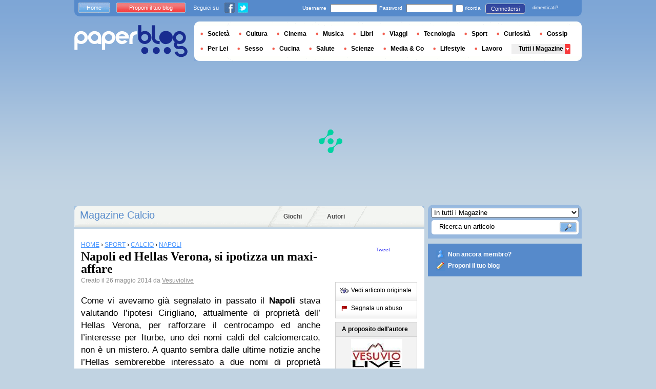

--- FILE ---
content_type: text/html; charset=utf-8
request_url: https://it.paperblog.com/napoli-ed-hellas-verona-si-ipotizza-un-maxi-affare-2339002/
body_size: 11075
content:


<!DOCTYPE html PUBLIC "-//W3C//DTD XHTML 1.0 Strict//EN" "http://www.w3.org/TR/xhtml1/DTD/xhtml1-strict.dtd">

<html xmlns="http://www.w3.org/1999/xhtml" xmlns:fb="http://www.facebook.com/2008/fbml" xml:lang="it" lang="it">

 <head>
  <title>Napoli ed Hellas Verona, si ipotizza un maxi-affare - Paperblog</title>
  <meta http-equiv="content-type" content="text/html; charset=utf-8" />
  <meta http-equiv="keywords" lang="it" content="napoli, ed, hellas, verona, si, ipotizza, un, maxi, affare, Napoli ed Hellas Verona, si ipotizza un maxi-affare" /> 
  <meta name="description" lang="it" content="Come vi avevamo già segnalato in passato il Napoli stava valutando l’ipotesi Cirigliano, attualmente di proprietà dell’ Hellas Verona, per rafforzare il centrocampo ed anche l’interesse per Iturbe, uno dei nomi caldi del calc" />
  <meta name="identifier-url" content="http://it.paperblog.com"/>
  <link rel="shortcut icon" href="https://m2.paperblog.com/assets/htdocs/favicon.ico" /> 
  
  <link href="https://m2.paperblog.com/css/it.rd965d31895e8428a2addc8678fe22af0.css" rel="stylesheet" type="text/css" />
  <!--[if ie 6]><link href="https://m2.paperblog.com/css/ie.ree9ccf63538f0bded55d77ee5ee85e74.css" rel="stylesheet" type="text/css" /><![endif]-->
  
  

<!--[if !IE]>-->
<link href="https://m2.paperblog.com/css/mobile.re974143180f19344bc39a471c5b4d9b1.css" rel="stylesheet" type="text/css" media="only screen and (max-device-width: 599px)" />
<meta name="viewport" content="width=device-width" />
<!--<![endif]-->

  
  
  <link href="https://m2.paperblog.com/css/featherlight.r6bcea3ecd82effb38c3d894c62a260d4.css" rel="stylesheet" type="text/css" media="only screen and (min-width: 600px)" />
  <style type="text/css">
    div.popin_share {
      position: absolute;
      float: left;
      padding-left: 20px;
      padding-top: 20px;
      
    }
    img.social-inline {display: inline; margin-right: 4px;}
    </style>

  


<script async="" type="6054d2c7f39d803870ec2212-text/javascript" src="https://securepubads.g.doubleclick.net/tag/js/gpt.js"></script>
<script type="6054d2c7f39d803870ec2212-text/javascript">
var optidigitalQueue = optidigitalQueue || {};
optidigitalQueue.cmd = optidigitalQueue.cmd || [];
</script>
<script type="6054d2c7f39d803870ec2212-text/javascript" id='optidigital-ad-init' async data-config='{"adUnit": "/1035235/od.it.paperblog.com/article"}' src='//scripts.opti-digital.com/tags/?site=paperblog'></script>



  
 
  
 <link rel="canonical" href="https://it.paperblog.com/napoli-ed-hellas-verona-si-ipotizza-un-maxi-affare-2339002/" />
 
 <link rel="amphtml" href="https://it.paperblog.com/napoli-ed-hellas-verona-si-ipotizza-un-maxi-affare-2339002/amp">
 
 <meta name="title" lang="it" content="Napoli ed Hellas Verona, si ipotizza un maxi-affare" />
 <meta property="og:title" content="Napoli ed Hellas Verona, si ipotizza un maxi-affare - Paperblog"/>
 <meta property="og:description" content="Come vi avevamo già segnalato in passato il Napoli stava valutando l’ipotesi Cirigliano, attualmente di proprietà dell’ Hellas Verona, per rafforzare il centrocampo ed anche l’interesse per Iturbe, uno dei nomi caldi del calc"/>
 <meta property="og:site_name" content="Paperblog"/>
 <meta property="og:type" content="article"/>

 <meta name="twitter:card" content="summary" />
 
 <meta name="twitter:site" content="@paperblog_it" />
 
 <meta name="twitter:title" content="Napoli ed Hellas Verona, si ipotizza un maxi-affare - Paperblog" />
 <meta name="twitter:description" content="Come vi avevamo già segnalato in passato il Napoli stava valutando l’ipotesi Cirigliano, attualmente di proprietà dell’ Hellas Verona, per rafforzare il centrocampo ed anche l’interesse per Iturbe, uno dei nomi caldi del calc" />
 <meta name="twitter:url" content="https://it.paperblog.com/napoli-ed-hellas-verona-si-ipotizza-un-maxi-affare-2339002/" />

 
 <meta property="fb:app_id" content="401363763258703">
 
 
 
 
 
  
   <link rel="image_src" href="https://m21.paperblog.com/assets/images/logo-white.png" />
  
  
 
 



  <style type="text/css">
  @media only screen and (min-device-width: 600px) {
    #main {
      padding-top: 400px;
    }
  }
  </style>
 </head>
 <body>
  
  
  <script type="6054d2c7f39d803870ec2212-text/javascript">
  (function() {
    var ARTICLE_URL = window.location.href;
    var CONTENT_ID = 'everything';
    document.write(
      '<scr'+'ipt '+
      'src="//survey.g.doubleclick.net/survey?site=_2epjsp7vl6eriv7seq337jgxv4'+
      '&amp;url='+encodeURIComponent(ARTICLE_URL)+
      (CONTENT_ID ? '&amp;cid='+encodeURIComponent(CONTENT_ID) : '')+
      '&amp;random='+(new Date).getTime()+
      '" type="text/javascript">'+'\x3C/scr'+'ipt>');
  })();
  </script>
  

  


  
  
  
  <script type="6054d2c7f39d803870ec2212-text/javascript" src="https://ads.ayads.co/ajs.php?zid=3332"></script>
  
  
  

  
  
  <div id="main">
   <div id="content" class="article-page">
    <div class="main-content">
     

     <h2 class="main-content-title">
 
  
   
   
    <a href="/calcio/"> Magazine Calcio</a>
   
   
  
 
</h2>
     <ul id="main-navigation">
      
       <li class="menu-jeux"><a href="/giochi/">Giochi</a></li>
       <li class="menu-large">
        <a href="/users/top/">Autori</a>
       </li>
      
     </ul>
     

<div class="mobile-menu">
  <a href="/" class="mobile-menu-logo">
    <img src="https://m21.paperblog.com/assets/images/logo-white-transparent.png" width="123" height="36" alt="Logo" />
  </a>
  <span class="social-button">
    <a href="https://www.facebook.com/sharer/sharer.php?u=http%3A%2F%2Fit.paperblog.com%2Fnapoli-ed-hellas-verona-si-ipotizza-un-maxi-affare-2339002%2F" target="_blank"><img src="https://m21.paperblog.com/assets/images/ico-fb-32x32.png" height="32" width="32" alt="Facebook"></a>
    <a href="https://twitter.com/share?url=http%3A%2F%2Fit.paperblog.com%2Fnapoli-ed-hellas-verona-si-ipotizza-un-maxi-affare-2339002%2F" target="_blank"><img src="https://m2.paperblog.com/assets/images/ico-tw-32x32.png" height="32" width="32" alt="Twitter"></a>
  </span>
</div>


     
 <div class="columns">
  
  <div class="article-holder">
   <div class="article">
    
    <div class="article-title">
     



     
     
     
<div itemscope itemtype="https://schema.org/BreadcrumbList"><div class="breadcrumbs" itemscope itemprop="itemListElement" itemtype="https://schema.org/ListItem"><a href="/" itemprop="item"><span itemprop="name">HOME</span></a><meta itemprop="position" content="1" /><span class="bread_gt">&nbsp;›&nbsp;</span></div><div class="breadcrumbs" itemscope itemprop="itemListElement" itemtype="https://schema.org/ListItem"><a href="/sport/" itemprop="item"><span itemprop="name">SPORT</span></a><meta itemprop="position" content="2" /><span class="bread_gt">&nbsp;›&nbsp;</span></div><div class="breadcrumbs" itemscope itemprop="itemListElement" itemtype="https://schema.org/ListItem"><a href="/calcio/" itemprop="item"><span itemprop="name">CALCIO</span></a><meta itemprop="position" content="3" /><span class="bread_gt">&nbsp;›&nbsp;</span></div><div class="breadcrumbs" itemscope itemprop="itemListElement" itemtype="https://schema.org/ListItem"><a href="/dossier/meta/napoli/" itemprop="item"><span itemprop="name">NAPOLI</span></a><meta itemprop="position" content="3" /></div></div>

     
     
     <h1>Napoli ed Hellas Verona, si ipotizza un maxi-affare</h1>
     <em>
       



Creato il  26 maggio 2014 da <a href="/users/vesuviolive/"> Vesuviolive</a>




     </em>
    </div>
    
      
       <div class="desktop-hide mobile-ads">
        <div id='optidigital-adslot-Mobile_Top' style='display:none;' class="Mobile_Top"></div>

       </div>
      
    

    
    <div class="article-content">
      
      
     
	    

      
      <p>Come vi avevamo gi&#224; segnalato in passato il <strong>Napoli</strong> stava valutando l&#8217;ipotesi Cirigliano, attualmente di propriet&#224; dell&#8217; Hellas Verona, per rafforzare il centrocampo ed anche l&#8217;interesse per Iturbe, uno dei nomi caldi del calciomercato, non &#232; un mistero. A quanto sembra dalle ultime notizie anche l&#8217;Hellas sembrerebbe interessato a due nomi di propriet&#224; azzurra, Radosevic e Duvan Zapata; le due squadre stanno dunque lavorando su un maxi affare che farebbe felice entrambe, il Napoli rinuncerebbe al croato e al colombiano in cambio di Iturbe ed Ezequiel Cirigliano pi&#249; un conguaglio economico. Per ora di certezze ancora non ce ne sono ma le due squadre stanno lavorando a questo ipotetico accordo che potrebbe giovare a tutti e due i club.</p>
  
      
      
      
      
      
	   
	  </div>
	  
	  <br />
    
    
    
    
    
    <div class="hidden-mobile">
      <div style='display:none;' class="Content_1"></div>

    </div>
    
    

    
    
    <div class="desktop-hide mobile-ads">
    <div style='display:none;' class="Mobile_Pos1"></div>
</div>

    
    
    

    <iframe id="facebookLike" src="//www.facebook.com/plugins/like.php?href=https://it.paperblog.com/napoli-ed-hellas-verona-si-ipotizza-un-maxi-affare-2339002/&amp;layout=standard&amp;show_faces=false&amp;width=467&amp;action=like&amp;font=arial&amp;colorscheme=light&amp;height=30" scrolling="no" frameborder="0" style="" allowTransparency="true"></iframe>

    

    
    
    

    
    

    
    
    
    <!-- /1035235/IT-classic-similar -->
    <div id='div-gpt-ad-1459264919535-0' style='height:250px; width:468px;'>
    <script type="6054d2c7f39d803870ec2212-text/javascript">
    googletag.cmd.push(function() { googletag.display('div-gpt-ad-1459264919535-0'); });
    </script>
    </div>
    
    
    
    

    

    
     

<div class="article-content">
 <p><span>Potrebbero interessarti anche :</span></p>
  <ul>
   
   <li>
    <h4><a class="similar" href="/calciomercato-2015-analisi-operazioni-e-impatti-sui-bilanci-al-30-giugno-2898465/">Calciomercato 2015: analisi operazioni e impatti sui bilanci (al 30 giugno)</a></h4>
   </li>
   
   <li>
    <h4><a class="similar" href="/allan-ritorna-nel-mirino-l-inter-ora-e-in-pressing-2898212/">Allan ritorna nel mirino, l’Inter ora e’ in pressing</a></h4>
   </li>
   
   <li>
    <h4><a class="similar" href="/il-9-agosto-il-villarreal-giochera-a-reggio-emilia-contro-il-sassuolo-2897854/">Il 9 agosto il Villarreal giocherà a Reggio Emilia contro il Sassuolo</a></h4>
   </li>
   
   <li>
    <h4><a class="similar" href="/verona-col-cuore-il-presidente-marcolini-sulla-nuova-sede-del-supporters-trust-dell-hellas-verona-2897601/">Verona col Cuore, il presidente Marcolini sulla nuova sede del Supporters Trust...</a></h4>
   </li>
   
  </ul>
 </div>

    

	  
   </div>
   
   <div class="article-content goto-home">
     <a href="/">
       Ritornare alla prima pagina di <img src="https://m21.paperblog.com/assets/images/logo-white.png" alt="Logo Paperblog" title="Paperblog" width="142" height="40"/>
     </a>
   </div>
   
   
    <div class="fb-comments" data-href="https://it.paperblog.com/napoli-ed-hellas-verona-si-ipotizza-un-maxi-affare-2339002/" data-num-posts="4" data-width="467"></div>
   



   <style>
  .magazine-last-articles ul div.img-thumb {
    overflow: hidden;
    width:175px;
    height:130px;
    float: left;
    margin: 3px 13px 0 0;
  }
  .magazine-last-articles ul div.img-thumb a img {
    -moz-transition: all 0.6s ease-in-out;
    -webkit-transition: all 0.6s ease-in-out;
    -o-transition: all 0.6s ease-in-out;
    -ms-transition: all 0.6s ease-in-out;
    transition: all 0.6s ease-in-out;
  }
.magazine-last-articles ul div.img-thumb a img:hover {
    -moz-transform: scale(1.3) rotate(5deg);
    -webkit-transform: scale(1.3) rotate(5deg);
    -o-transform: scale(1.3) rotate(5deg);
    -ms-transform: scale(1.3) rotate(5deg);
    transform: scale(1.3) rotate(5deg);
  }
</style>
   
    

<div class="magazine-last-articles">
 <h3><span>Possono interessarti anche questi articoli  :</span></h3>
  <ul>
   
   <li>
    <h2><a href="/copa-america-l-analisi-adesso-o-mai-piu-cile-a-un-passo-dalla-gloria-2897858/">Copa America, l’analisi: adesso o mai più, Cile a un passo dalla gloria</a></h2>
    
    
     
      <div class="img-thumb"><a href="/copa-america-l-analisi-adesso-o-mai-piu-cile-a-un-passo-dalla-gloria-2897858/"><img src="https://m22.paperblog.com/i/289/2897858/copa-america-lanalisi-adesso-o-mai-piu-cile-a-L-OTNSnL-175x130.jpeg" alt="Copa America, l’analisi: adesso più, Cile passo dalla gloria" data-pin-no-hover="true" /></a></div>
     
    
    
    <p>
     28 anni sono tanti, tanti di voi non li avranno neppure sulla carta d'identità. Il Cile invece se li è portati nel gozzo fino a ieri notte. 28 anni dall'ultima...
     <a href="/copa-america-l-analisi-adesso-o-mai-piu-cile-a-un-passo-dalla-gloria-2897858/" class="lnk-red-underlined">Leggere il seguito</a>
    </p>
    <div>
     <em>
      Da&nbsp;<span class="lnkless-grey"> Pablitosway1983</span>
     </em><br />
     
       
        <span class="lnkless-blue">CALCIO</span>, 
       
        <span class="lnkless-blue">SPORT</span>
       
      
    </div>
   </li>
   
   <li>
    <h2><a href="/inter-ecco-l-offerta-per-mertens-2897386/">Inter, ecco l’offerta per Mertens!</a></h2>
    
    
     
      <div class="img-thumb"><a href="/inter-ecco-l-offerta-per-mertens-2897386/"><img src="https://m22.paperblog.com/i/289/2897386/inter-ecco-lofferta-per-mertens-L-lVntsu-175x130.jpeg" alt="Inter, ecco l’offerta Mertens!" data-pin-no-hover="true" /></a></div>
     
    
    
    <p>
     L’Inter sembra aver puntato fortemente l’esterno belga del Napoli, Dries Mertens. Da ieri sera è iniziata a circolare la voce che il belga possa essere uno dei...
     <a href="/inter-ecco-l-offerta-per-mertens-2897386/" class="lnk-red-underlined">Leggere il seguito</a>
    </p>
    <div>
     <em>
      Da&nbsp;<span class="lnkless-grey"> Alex80</span>
     </em><br />
     
       
        <span class="lnkless-blue">CALCIO</span>, 
       
        <span class="lnkless-blue">SPORT</span>
       
      
    </div>
   </li>
   
   <li>
    <h2><a href="/parte-l-assalto-a-mertens-ecco-l-offerta-al-napoli-2897387/">Parte l’assalto a Mertens: ecco l’offerta al Napoli!</a></h2>
    
    
     
      <div class="img-thumb"><a href="/parte-l-assalto-a-mertens-ecco-l-offerta-al-napoli-2897387/"><img src="https://m22.paperblog.com/i/289/2897387/parte-lassalto-a-mertens-ecco-lofferta-al-nap-L-q3YjYm-175x130.jpeg" alt="Parte l’assalto Mertens: ecco l’offerta Napoli!" data-pin-no-hover="true" /></a></div>
     
    
    
    <p>
     L’Inter non si ferma più sul mercato: l’obiettivo è regalare a Mancini una squadra competitiva per lo scudetto. Dunque, sistemata la difesa con Murillo e...
     <a href="/parte-l-assalto-a-mertens-ecco-l-offerta-al-napoli-2897387/" class="lnk-red-underlined">Leggere il seguito</a>
    </p>
    <div>
     <em>
      Da&nbsp;<span class="lnkless-grey"> Alex80</span>
     </em><br />
     
       
        <span class="lnkless-blue">CALCIO</span>, 
       
        <span class="lnkless-blue">SPORT</span>
       
      
    </div>
   </li>
   
   <li>
    <h2><a href="/zamparini-viviani-fortunati-a-non-prenderlo-non-e-uomo-di-parola-2897960/">Zamparini: "Viviani? Fortunati a non prenderlo. Non è uomo di parola"</a></h2>
    
    
     
      <div class="img-thumb"><a href="/zamparini-viviani-fortunati-a-non-prenderlo-non-e-uomo-di-parola-2897960/"><img src="https://m21.paperblog.com/i/289/2897960/zamparini-viviani-fortunati-a-non-prenderlo-n-L-8fZ7CX-175x130.jpeg" alt="Zamparini: &quot;Viviani? Fortunati prenderlo. uomo parola&quot;" data-pin-no-hover="true" /></a></div>
     
    
    
    <p>
     Un colpo saltato quando sembrava ormai tutto fatto. E' finita così, la lunga 'telenovela' tra il Palermo e il centrocampista della Roma, Federico Viviani, il cu...
     <a href="/zamparini-viviani-fortunati-a-non-prenderlo-non-e-uomo-di-parola-2897960/" class="lnk-red-underlined">Leggere il seguito</a>
    </p>
    <div>
     <em>
      Da&nbsp;<span class="lnkless-grey"> Univeryo7p</span>
     </em><br />
     
       
        <span class="lnkless-blue">CALCIO</span>, 
       
        <span class="lnkless-blue">SPORT</span>
       
      
    </div>
   </li>
   
   <li>
    <h2><a href="/il-chelsea-apre-per-cuadrado-e-spuntano-mertens-e-quagliarella-2896930/">Il Chelsea apre per Cuadrado, e spuntano Mertens e Quagliarella</a></h2>
    
    
     
      <div class="img-thumb"><a href="/il-chelsea-apre-per-cuadrado-e-spuntano-mertens-e-quagliarella-2896930/"><img src="https://m22.paperblog.com/i/289/2896930/il-chelsea-apre-per-cuadrado-e-spuntano-merte-L-5bEnPI-175x130.jpeg" alt="Chelsea apre Cuadrado, spuntano Mertens Quagliarella" data-pin-no-hover="true" /></a></div>
     
    
    
    <p>
     Ci siamo, l’Inter si fionda sul mercato per rinfozare l’attacco dopo aver cambiato pelle in difesa e centrocampo L’Inter davvero pronta a consegnare a Roberto...
     <a href="/il-chelsea-apre-per-cuadrado-e-spuntano-mertens-e-quagliarella-2896930/" class="lnk-red-underlined">Leggere il seguito</a>
    </p>
    <div>
     <em>
      Da&nbsp;<span class="lnkless-grey"> Alex80</span>
     </em><br />
     
       
        <span class="lnkless-blue">CALCIO</span>, 
       
        <span class="lnkless-blue">SPORT</span>
       
      
    </div>
   </li>
   
   <li>
    <h2><a href="/challenging-250-km-distance-on-road-bike-live-tracking-17-2015-2896679/">Challenging 250 km distance on road bike. Live Tracking (1/7, 2015)</a></h2>
    
    
     
      
     
    
    
    <p>
     Domani avrà luogo il mio tentativo di superare i 250 km in bdc in un giorno. Non che sia chissà quale distanza ma per me è un territorio inesplorato in quanto l...
     <a href="/challenging-250-km-distance-on-road-bike-live-tracking-17-2015-2896679/" class="lnk-red-underlined">Leggere il seguito</a>
    </p>
    <div>
     <em>
      Da&nbsp;<span class="lnkless-grey"> Cactusmtb</span>
     </em><br />
     
       
        <span class="lnkless-blue">CICLISMO</span>, 
       
        <span class="lnkless-blue">SPORT</span>
       
      
    </div>
   </li>
   
   <li>
    <h2><a href="/oltre-i-confini-della-propria-libreria-come-la-traduzione-ci-salva-dall-omologazione-culturale-3881774/">Oltre i confini della propria libreria: come la traduzione ci salva...</a></h2>
    
    
    
    <p>
     Se osserviamo con onest&agrave; la pila di volumi che giace sul nostro comodino o scorriamo le classifiche dei bestseller settimanali, noteremo quasi sicurament...
     <a href="/oltre-i-confini-della-propria-libreria-come-la-traduzione-ci-salva-dall-omologazione-culturale-3881774/" class="lnk-red-underlined">Leggere il seguito</a>
    </p>
    <div>
     <em>
      Da&nbsp;<span class="lnkless-grey"> Nicolasit</span>
     </em><br />
     
       
        <span class="lnkless-blue">CULTURA</span>, 
       
        <span class="lnkless-blue">LAVORO</span>, 
       
        <span class="lnkless-blue">LIBRI</span>
       
      
    </div>
   </li>
   
  </ul>
 </div>

   

   
     
   
   <div id="comments" class="last-comments">
    
      
      
    
    
    
    
    <!-- Facebook Comments from Comments Box social plugin -->
    

    
    
    
   </div>

   

  </div>

  <div class="small-column">
   
    
     
    
   
   <div style="margin-top: 10px; margin-bottom: 5px; padding-left: 5px; padding-right: 0px; min-height: 60px;">
      <iframe src="//www.facebook.com/plugins/like.php?app_id=401363763258703&amp;href=https://it.paperblog.com/napoli-ed-hellas-verona-si-ipotizza-un-maxi-affare-2339002/&amp;send=false&amp;layout=box_count&amp;width=65&amp;show_faces=false&amp;action=like&amp;colorscheme=light&amp;font&amp;height=65" scrolling="no" frameborder="0" style="border:none; overflow:hidden; width:65px; height:65px; float:left;margin-left: 5px;margin-right: 5px;" allowTransparency="true"></iframe>

      <a href="//twitter.com/share" class="twitter-share-button" data-count="vertical" data-lang="it">Tweet</a>
    </div>
   <div class="petit-menu">
    
    
	   
	    <div class="petit-menu-row">
	     
	     
        
        <a target="_blank" class="original" href="http://www.amonapoli.it/calcio/notizie/napoli-ed-hellas-verona-si-ipotizza-maxi-affare/">
        
        <span>Vedi articolo originale</span>
        </a>
	      
	     
	    </div>
	   
	  
	  
	  
    
    <div class="petit-menu-row">
 	   
	    <a rel="nofollow" class="warn" href="/articles/2339002/warn/">
	     <span>Segnala un abuso</span>
	    </a>
	   
	  </div>
	  
   </div>
   
	 <div class="par">
	  
	   
	    <div class="par-top">
	     <h3 class="par-title">A proposito dell'autore</h3>
         
          <a href="/users/vesuviolive/">
  	      
  	       
   	        <img src="https://m21.paperblog.com/images/members/vesuviolive-132x168.jpg" class="par-photo-big" alt="" data-pin-no-hover="true" />
           
          
          </a>
         
        <br />
        <p class="par-center">
          
          <a href="/users/vesuviolive/" class="par-title-lnk par-bolder"> Vesuviolive</a>
          
          
          
	         <strong class="par-points-big" id="vote-user">7662587<span> condivisioni</span></strong>
	        
          
          
          <a href="/users/vesuviolive/" class="par-title-lnk par-bolder">Vedi il suo profilo</a><br />
          

          <a href="/r/f/11554/" class="par-title-lnk par-bolder" target="_blank">Vedi il suo blog</a>
          
        </p>
        <p class="par-center user-network">
          
          <img src="https://m2.paperblog.com/assets/images/ico-fb.gif" height="20" width="20" alt="L'autore non ha ancora riempito questo campo" title="L'autore non ha ancora riempito questo campo">
          
          
          <img src="https://m22.paperblog.com/assets/images/ico-twitter.gif" height="20" width="20" alt="L'autore non ha ancora riempito questo campo" title="L'autore non ha ancora riempito questo campo">
          
        </p>
	     </div>
	    
	   
	   
     
	   
<div class="par-bottom">
 <h3 class="par-list-title">I suoi ultimi articoli</h3>
 <ul>
   
    <li>
     <a href="/i-bonus-scommesse-per-puntare-sul-napoli-di-sarri-3043228/"><p>I bonus scommesse per puntare sul Napoli di Sarri</p></a>
    </li>
   
    <li>
     <a href="/mediaset-suoi-i-diritti-televisivi-della-champions-per-il-prossimo-triennio-2835414/"><p>Mediaset: suoi i diritti televisivi della Champions per il prossimo triennio</p></a>
    </li>
   
    <li>
     <a href="/trabzonspor-napoli-ore-1900-streaming-ecco-come-vedere-la-partita-gratis-2722125/"><p>Trabzonspor-Napoli ore 19.00 streaming: ecco come vedere la partita gratis</p></a>
    </li>
   
    <li>
     <a href="/video-chievo-napoli-gabbiadini-mette-in-mostra-il-suo-talento-2695490/"><p>Video. Chievo-Napoli, Gabbiadini mette in mostra il suo talento</p></a>
    </li>
   
 </ul>
 
 <a href="/users/vesuviolive/" class="lnk-more">Vedi tutti</a>
 
</div>
	   
	   
	  </div>
	  
    <div class="small-column-banner" id="sticky">
     



<div style='display:none;' class="HalfpageAd_3"></div>



<script type="6054d2c7f39d803870ec2212-text/javascript">
window.has_sticky = true;
</script>


    </div>
    
    
     
    
      <div class="par">
       <div class="par-top">
        <h3 class="par-title">Dossier Paperblog</h3>
        <ul> 
          
          
           
            <li> 
             <p><a class="portal_link" href="/dossier/meta/napoli/">Napoli</a></p>
             <a href="/dossier/meta/"><em>Mete</em></a> 
            </li>
           
           
           
          
           
            <li> 
             <p><a class="portal_link" href="/dossier/meta/verona/">Verona</a></p>
             <a href="/dossier/meta/"><em>Mete</em></a> 
            </li>
           
           
           
         
        </ul>
       </div> 
      </div>
      
    
    
    
     
    
     <div class="par">
      <div class="par-top">
  	    <h3 class="par-title">Magazines</h3>
  	    <ul> 
          
            <li> 
             
             <p><a class="portal_link" href="/calcio/">Calcio</a></p>
             
            </li>
          
            <li> 
             
             <p><a class="portal_link" href="/sport/">Sport</a></p>
             
            </li>
          
        </ul>
  	   </div> 
      </div>
      
    
    
    
    
    <div class="small-column-banner">
     
    </div>
   </div>
  </div>
  
    <!-- Footer-IT-AD6 -->
<div id='div-gpt-ad-1424866378214-5' style='width:1px; height:1px;'>
<script type="6054d2c7f39d803870ec2212-text/javascript">
googletag.cmd.push(function() { googletag.display('div-gpt-ad-1424866378214-5'); });
</script>
</div>
  

     
 
 

    </div>
    <div class="side-bar">
     
      <div class="search-box">
       <form action="/recherche/">
        <div>
         <select name="where">
          <option selected="selected" value="magazine">In tutti i Magazine</option>
          <option value="users">Tra gli utenti</option>
         </select>
         <div class="search-holder">
          <span><input type="text" name="query" value="Ricerca un articolo" onfocus="if (!window.__cfRLUnblockHandlers) return false; this.value = '';" data-cf-modified-6054d2c7f39d803870ec2212-="" /></span>
          <em><input type="submit" value="" class="btn-search" /></em>
         </div>
        </div>
       </form>
      </div>
     
     
      <div class="support-box" style="margin-top:10px;background:#568acb">
       <ul style="padding:10px 15px;width:223px;overflow:hidden">
        
         <li class="support-box-img1">
          <a href="/accounts/inscription/" style="font:bold 12px/22px Arial,Helvetica,sans-serif;color:#fff;white-space:nowrap;margin-left:5px">Non ancora membro?</a>
         </li>
        
        <li class="support-box-img3">
         <a href="/accounts/inscription/blogger/" style="font:bold 12px/22px Arial,Helvetica,sans-serif;color:#fff;white-space:nowrap;margin-left:5px">Proponi il tuo blog</a>
        </li> 
       </ul>
      </div>
     
     <div class="side-banner">
     </div>
     <div class="side-banner">
      
       



<div style='display:none;' class="HalfpageAd_1"></div>



      
     </div>
     
 
     
 
  


 


 
 


 
  
 

 


  
 


 


 


 <div class="char-box">
  <div class="top-members-placeholder">
    <div class="top-members-separator"></div>
  </div>
  
   
    <h3>LA COMMUNITY CALCIO</h3>
   
  
  <div class="top-members">
   <div class="top-members-container">
    <div class="autors">
     
     <strong><a href="/users/agipsyinthekitchen/">L'AUTORE DEL GIORNO</a></strong>
     
     
      <a href="/users/agipsyinthekitchen/"><img src="https://m22.paperblog.com/images/members/agipsyinthekitchen-100x130.jpg" alt="" /></a>
     
     <a href="/users/agipsyinthekitchen/"><span> Agipsyinthekitchen</span></a><br />
     <a href="/users/agipsyinthekitchen/" class="lnk-more">Tutto sull'autore</a>
    </div>
    <div class="members-rate">
     
     <strong><a href="#">TOP UTENTI</a></strong>
     
      <ul>
 	    
       <li>
	      
	       <div class="top-member-photo"></div>	
	      
        
        <a href="/users/pablitosway1983/">pablitosway1983</a><br />
        
        
        <em>604854 pt</em>
        
	      
	     </li>
	    
       <li>
	      
	       
	        <img src="https://m21.paperblog.com/images/members/sudafrica2010-31x31.jpg" alt="" width="31" height="31"/>
	       
	      
        
        <a href="/users/sudafrica2010/">Corrintoscana</a><br />
        
        
        <em>489198 pt</em>
        
	      
	     </li>
	    
       <li>
	      
	       
	        <img src="https://m2.paperblog.com/images/members/vesuviolive-31x31.jpg" alt="" width="31" height="31"/>
	       
	      
        
        <a href="/users/vesuviolive/">vesuviolive</a><br />
        
        
        <em>445069 pt</em>
        
	      
	     </li>
	    
       <li>
	      
	       
	        <img src="https://m2.paperblog.com/images/members/basketcaffe-31x31.jpg" alt="" width="31" height="31"/>
	       
	      
        
        <a href="/users/basketcaffe/">Basketcaffe</a><br />
        
        
        <em>378351 pt</em>
        
	      
	     </li>
	    
     </ul>
     <a href="/accounts/inscription/" class="lnk-more">Diventa membro</a>
    </div>
   </div>
  </div>
  
 </div>


 
 <div class="side-google-banner">
  



<div style='display:none;' class="HalfpageAd_2"></div>


 
 </div>
 
  

 

 
 


 

 


<div class="black-box">
 <h3>I GIOCHI SU PAPERBLOG</h3>
 <ul class="links">
  
   <li class="genre-tab-1 active"><a href="/giochi/arcade/">Arcade</a></li>	
  
   <li class="genre-tab-2 "><a href="/giochi/casino/">Casino&#39;</a></li>	
  
   <li class="genre-tab-3 "><a href="/giochi/rompicapo/">Rompicapo</a></li>	
  
 </ul>
 <ul class="games">
  
   <li>
	  <a class="title" href="/giochi/juego-pacman/">
	   
      <img class="game_thumb" src="https://m22.paperblog.com/screenshots/pacman-49x49.png" alt="Gioca" width="49" height="49" />
     
     <strong>Pacman</strong><br />
    </a>
    <em>Pac-Man é un video gioco creato nel 1979 da Toru......</em>
    <a href="/giochi/juego-pacman/">Gioca</a>
   </li>
  
   <li>
	  <a class="title" href="/giochi/juego-nostradamus/">
	   
      <img class="game_thumb" src="https://m21.paperblog.com/screenshots/Image_6-49x49.png" alt="Gioca" width="49" height="49" />
     
     <strong>Nostradamus</strong><br />
    </a>
    <em>Nostradamus è un gioco &quot; shoot them up&quot;  con una......</em>
    <a href="/giochi/juego-nostradamus/">Gioca</a>
   </li>
  
   <li>
	  <a class="title" href="/giochi/juego-magical-cat-adventure/">
	   
      <img class="game_thumb" src="https://m21.paperblog.com/screenshots/Image_2-49x49.png" alt="Gioca" width="49" height="49" />
     
     <strong>Magical Cat Adventure</strong><br />
    </a>
    <em>Riscopri Magical Cat Adventure, un gioco d&#39;arcade......</em>
    <a href="/giochi/juego-magical-cat-adventure/">Gioca</a>
   </li>
  
   <li>
	  <a class="title" href="/giochi/juego-snake/">
	   
      <img class="game_thumb" src="https://m21.paperblog.com/screenshots/snake-49x49.png" alt="Gioca" width="49" height="49" />
     
     <strong>Snake</strong><br />
    </a>
    <em>Snake è un videogioco  presente in molti......</em>
    <a href="/giochi/juego-snake/">Gioca</a>
   </li>
  
 </ul>
 <a href="/giochi/" class="lnk-more">Scopri lo spazio giochi di </a>
</div>



    </div>
   </div>
   <div id="header">
    
     
      <div class="login-box">
       <div class="left-buttons">
        <a href="/" class="btn-blue">Home</a>
        <a href="/accounts/inscription/blogger/" class="btn-red">Proponi il tuo blog</a>
        
        


<span class="social">Seguici su</span>

<span class="social_img">
  <a class="fb_box" href="https://www.facebook.com/paperblog.it"><img src="https://m2.paperblog.com/assets/images/ico-fb.gif" height="20" width="20"></a>
  <a class="tw_box" href="https://twitter.com/paperblog_it"><img src="https://m22.paperblog.com/assets/images/ico-twitter.gif" height="20" width="20"></a>
</span>


       </div>
       

 <form action="/accounts/login/" method="post">
  <div>
   <fieldset class="inp-text">
    <span>Username</span>
    <input type="text" name="username" />
   </fieldset>
   <fieldset class="inp-text">
    <span>Password</span>
    <input type="password" name="password" />
   </fieldset>
   <label>
    <input type="checkbox" name="memorize" />
    <span>ricorda</span>
   </label>
   <fieldset class="btn-login">
    <input type="hidden" name="next" value="/napoli-ed-hellas-verona-si-ipotizza-un-maxi-affare-2339002/" />
   	<button type="submit">Connettersi</button>
   </fieldset>
   <a href="/users/password_reset/">dimenticati?</a>
  </div>
 </form>

      </div>
    
    <div class="row">
     <a href="/" class="logo">Paperblog</a>
     
     <div class="header-menu-holder">
       <ul id="header-menu">
        <li><a href="/societa/">Società</a>
          
        </li>
        
        <li><a href="/cultura/">Cultura</a>
         
        </li>
        <li><a href="/cinema/">Cinema</a></li>
        <li><a href="/musica/">Musica</a></li>
        <li><a href="/libri/">Libri</a></li>
        <li><a href="/viaggi/">Viaggi</a>
         
        </li>
        <li><a href="/tecnologia/">Tecnologia</a>
         
        </li>
        <li><a href="/sport/">Sport</a>
         
        </li>
        <li><a href="/curiosita/">Curiosità</a></li>
        <li><a href="/gossip/">Gossip</a></li>
        <li><a href="/per-lei/">Per Lei</a>
         
        </li>
        
        <li><a href="/sesso/">Sesso</a>
        
        <li><a href="/cucina/">Cucina</a>
        </li>
        <li><a href="/salute-e-benessere/">Salute</a>
         
        </li>
        <li><a href="/scienze/">Scienze</a>
         
        </li>
        <li><a href="/media-e-comunicazione/">Media &amp; Co</a>
         
        </li>
        <li><a href="/lifestyle/">Lifestyle</a>
         
        </li>
        <li><a href="/lavoro/">Lavoro</a>
         
        </li>
        <li class="menu plus"><a href="/magazines/">Tutti i Magazine</a>
         
        </li>
       </ul>
      </div>
     
    </div>
    <div class="row">
     <div class="header-banner">
      
       



<div style='display:none;' class="Billboard_1"></div>



      
     </div>
    </div>
   
  </div>
  

<div class="desktop-hide mobile-ads">
    <div style='display:none;' class="Mobile_Bottom"></div>
</div>



  <div id="footer">
   
    <div class="footer-google-box-large hidden-mobile" style="background: #B0C8DF; padding: 8px; margin: 6px 0 7px 0;">
     



<div style='display:none;' class="Content_Bottom"></div>



    </div>
    <div class="footer-link-holder">
     <div class="footer-link-holder-bottom-bg">
      <ul>
       <li>
         <ul>
          <li><a href="/">Home</a></li>
          <li><a href="/contacto/">Contatti</a></li>
          <li><a href="/pagine/lavora-con-noi/">Lavora con noi</a></li>
         </ul>
        </li>         
        <li>
         <ul>
          <li><a href="/pagine/presentazione/">Presentazione</a></li>
          <li><a href="/pagine/condizioni-uso/">Condizioni d'uso</a></li>
          <li><a href="/pagine/informazioni-azienda/">Informazioni azienda</a></li>
         </ul>
        </li>         
        <li>
         <ul>
          <li><a href="/pagine/rassegna-stampa/">Rassegna stampa</a></li>
          <li><a href="/pagine/faq/">F.A.Q.</a></li>
          
         </ul>
        </li>         
        <li>
         <ul>
          <li><a href="/accounts/inscription/blogger/">Proponi il tuo blog</a></li>
          
         </ul>
        </li>
       </ul>
       <div class="footer-logo"><a href="/">Paperblog</a></div>
      </div>
     </div>
    
   </div>
  </div>
  <div id="fb-root"></div>
  <script type="6054d2c7f39d803870ec2212-text/javascript">(function(d, s, id) {
    var js, fjs = d.getElementsByTagName(s)[0];
    if (d.getElementById(id)) return;
    js = d.createElement(s); js.id = id;
    js.src = "//connect.facebook.net/it_IT/all.js#xfbml=1&appId=401363763258703";
    fjs.parentNode.insertBefore(js, fjs);
  }(document, 'script', 'facebook-jssdk'));
  </script>
  <script type="6054d2c7f39d803870ec2212-text/javascript">!function(d,s,id){var js,fjs=d.getElementsByTagName(s)[0];if(!d.getElementById(id)){js=d.createElement(s);js.id=id;js.src="//platform.twitter.com/widgets.js";fjs.parentNode.insertBefore(js,fjs);}}(document,"script","twitter-wjs");</script>
  <script type="6054d2c7f39d803870ec2212-text/javascript">
  window.___gcfg = {lang: 'it'};

  (function() {
    var po = document.createElement('script'); po.type = 'text/javascript'; po.async = true;
    po.src = 'https://apis.google.com/js/platform.js';
    var s = document.getElementsByTagName('script')[0]; s.parentNode.insertBefore(po, s);
  })();
  </script>
  
 
   <!--[if ie 6]><script   type="text/javascript" src="https://m2.paperblog.com/js/ie.ra10e98df4de735c353e66b698c8e7ee3.js" charset="utf-8"></script><![endif]-->
   <script type="6054d2c7f39d803870ec2212-text/javascript" src="https://m2.paperblog.com/js/application.r7f6a8ee8823b5fc9141329d9a3f055d1.js" charset="utf-8"></script>
  
 <script type="6054d2c7f39d803870ec2212-text/javascript" src="https://m2.paperblog.com/js/facebook.r4dfee437a7588faffbcddc1aa6d1387e.js" charset="utf-8"></script>
  
 <script type="6054d2c7f39d803870ec2212-text/javascript" src="https://m2.paperblog.com/js/featherlight.r14cab0b1e30a1ed145a94b04f0e14d8a.js" charset="utf-8"></script>
 
 
 <script type="6054d2c7f39d803870ec2212-text/javascript">
  $(document).ready(function() {
    if (jQuery.browser.safari && document.readyState != "complete") {
      setTimeout(arguments.callee, 100);
      return;
    }
    $(".article-content img").each(function() {
      if($(this).width() < 133 || $(this).height() < 133) {
        $(this).css('display', 'inline');
      }
      if( $(this).width() > 200 ) {
        $(this).css('text-align', 'center');
        $(this).css('margin-left', 'auto');
        $(this).css('margin-right', 'auto');
      }
    });
    

    // Images pop-in
    var big_pictures = {
    
    };
    $(".article-content img").click(function () {
      var img_src = $(this).attr('src');
      var splited = img_src.split(new RegExp("\/i\/", "g"));
      var root_url = splited[0]
      var pict_index = '/i/' + splited[1]
      var new_pict = big_pictures[pict_index];
      if (new_pict === undefined) {
        var new_url = img_src;
      } else {
        var new_url = root_url + new_pict;  
      }
      var content = '';
      content = content + '<div class="popin_box">';
      content = content + '<img src="' + new_url +'" data-pin-no-hover="true" class="social-inline">';
      content = content + '</div>';

      var share = '';
      share = share + '<div class="popin_share">';
      share = share + '<a href="//www.pinterest.com/pin/create/button/?url=https://it.paperblog.com/napoli\u002Ded\u002Dhellas\u002Dverona\u002Dsi\u002Dipotizza\u002Dun\u002Dmaxi\u002Daffare\u002D2339002/&media='+new_url+'&description=Napoli ed Hellas Verona, si ipotizza un maxi-affare" data-pin-do="buttonBookmark" target="_blank">';
      share = share + '<img src="https://m21.paperblog.com/assets/images/ico-pin-32x32.png" class="social-inline" height="32" width="32" /></a>';
      share = share + '<a href="http://www.facebook.com/sharer/sharer.php?u=https%3A%2F%2Fit.paperblog.com%2Fnapoli-ed-hellas-verona-si-ipotizza-un-maxi-affare-2339002%2F" target="_blank"><img src="https://m21.paperblog.com/assets/images/ico-fb-32x32.png" height="32" width="32" alt="Facebook" class="social-inline"></a>';
      share = share + '<a href="http://twitter.com/share?url=https%3A%2F%2Fit.paperblog.com%2Fnapoli-ed-hellas-verona-si-ipotizza-un-maxi-affare-2339002%2F" target="_blank"><img src="https://m2.paperblog.com/assets/images/ico-tw-32x32.png" height="32" width="32" alt="Twitter" class="social-inline"></a>';
      share = share + '</div>';
      
      $.featherlight(content, {namespace:'imgpopup', type: {html: true}});
      $('.popin_box').prepend(share);
    });

    
    // Sticky
    window.has_sticky = window.has_sticky || false;
    if (window.has_sticky) {
      $(window).scroll(function (event) {
          var sticky = $('#sticky');
          var scroll = $(window).scrollTop();
          var element_position = sticky.offset();
          var article_height = $('.article-holder').height();
          var new_padding = scroll - (element_position.top - 10);
          if (new_padding > 0) {
              if (scroll < (article_height-500)){
                  sticky.css('padding-top', new_padding);
              }
          } else {
              if (parseInt(sticky.css('padding-top'), 10) !== 0) {
                  sticky.css('padding-top', 0);
              }
          }
      });
    }
    
  });
 </script>
 <script type="6054d2c7f39d803870ec2212-text/javascript">
  $(document).ready(function(){
    if (!isMobileDevice()) {
      $.getScript("//platform.twitter.com/widgets.js");
      
    }
    $('div.partners').css('cursor', 'pointer');
    $('div.partners').click(function(){
      window.location = $('div.partners p a:first').attr('href');
    });
    createFacebookContainter();
    
    // Alert a message when the AddThis API is ready
    //function addthisReady(evt) {
    //  $('.boxShareItem').css('display', 'block');
    //}

    // Listen for the ready event
    //addthis.addEventListener('addthis.ready', addthisReady);

    // Pushing the event to the app
    // FB.Event.subscribe('comment.create', function(response) {
    //   $.post("/forum/new-fb-comment/2339002/", response);
    // });
  });
 </script>
 



  


 <div class="fb-recommendations-bar" data-href="https://it.paperblog.com/napoli-ed-hellas-verona-si-ipotizza-un-maxi-affare-2339002/" data-read-time="15" data-action="recommend" data-site="it.paperblog.com"></div>









<!-- Please call pinit.js only once per page -->
<script type="6054d2c7f39d803870ec2212-text/javascript" async defer data-pin-color="red" data-pin-height="28" data-pin-hover="true" src="//assets.pinterest.com/js/pinit.js"></script>

  <div id="social_box_fb">
</div>
<div id="social_box_tw">
  <a class="twitter-timeline" href="https://twitter.com/paperblog_it" data-widget-id="248335142190452736" width="300" height="300">Tweets by @paperblog_it</a>
</div>

 <script src="/cdn-cgi/scripts/7d0fa10a/cloudflare-static/rocket-loader.min.js" data-cf-settings="6054d2c7f39d803870ec2212-|49" defer></script><script defer src="https://static.cloudflareinsights.com/beacon.min.js/vcd15cbe7772f49c399c6a5babf22c1241717689176015" integrity="sha512-ZpsOmlRQV6y907TI0dKBHq9Md29nnaEIPlkf84rnaERnq6zvWvPUqr2ft8M1aS28oN72PdrCzSjY4U6VaAw1EQ==" data-cf-beacon='{"version":"2024.11.0","token":"dd122226fda344c8b7a938508f71252e","r":1,"server_timing":{"name":{"cfCacheStatus":true,"cfEdge":true,"cfExtPri":true,"cfL4":true,"cfOrigin":true,"cfSpeedBrain":true},"location_startswith":null}}' crossorigin="anonymous"></script>
</body>
</html>


--- FILE ---
content_type: text/html; charset=utf-8
request_url: https://www.google.com/recaptcha/api2/aframe
body_size: 265
content:
<!DOCTYPE HTML><html><head><meta http-equiv="content-type" content="text/html; charset=UTF-8"></head><body><script nonce="DLsA9Alp1cBCghzvqcc6Ng">/** Anti-fraud and anti-abuse applications only. See google.com/recaptcha */ try{var clients={'sodar':'https://pagead2.googlesyndication.com/pagead/sodar?'};window.addEventListener("message",function(a){try{if(a.source===window.parent){var b=JSON.parse(a.data);var c=clients[b['id']];if(c){var d=document.createElement('img');d.src=c+b['params']+'&rc='+(localStorage.getItem("rc::a")?sessionStorage.getItem("rc::b"):"");window.document.body.appendChild(d);sessionStorage.setItem("rc::e",parseInt(sessionStorage.getItem("rc::e")||0)+1);localStorage.setItem("rc::h",'1769748564637');}}}catch(b){}});window.parent.postMessage("_grecaptcha_ready", "*");}catch(b){}</script></body></html>

--- FILE ---
content_type: application/javascript; charset=utf-8
request_url: https://fundingchoicesmessages.google.com/f/AGSKWxVC7y15le1fkbEt-PWiJeysVnoRLNaupnC73znaGI6rAFrXs93gFktmkjgGjqc1-Hs6GwWZMgXiSrAnvIxTzaqiG0avIIBJBbBMOVvuAR2BeyBCPw93yalgrL4E37du2fALGKGfZxQwP2408E2GJ_WZZBAu81eSl26bK5sjEByWwaCssCQ3KzHjw3l8/_?ad.vid=/layout/ad./virtuagirl3.-images/ad-_ads?
body_size: -1284
content:
window['069af1a3-110f-4e61-85af-215dcc58b223'] = true;